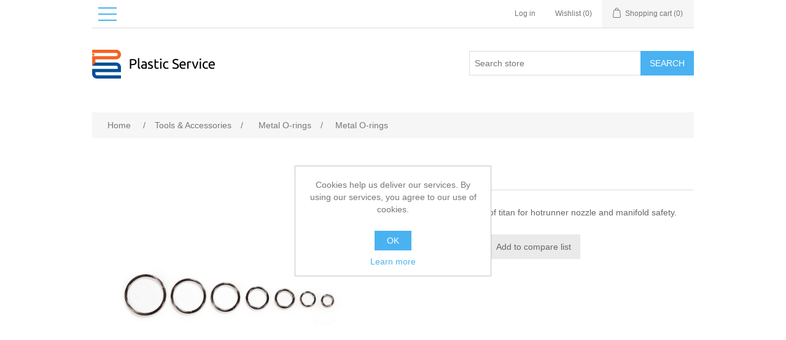

--- FILE ---
content_type: text/html; charset=utf-8
request_url: https://mouldshop.net/metal-o-rings
body_size: 11502
content:
<!DOCTYPE html><html lang=en class=html-product-details-page><head><title>Mould-Shop. Metal O-rings</title><meta charset=UTF-8><meta name=description content="Hollow metal O-rings made of titan for hotrunner nozzle and manifold safety."><meta name=keywords content=""><meta name=generator content=nopCommerce><meta name=viewport content="width=device-width, initial-scale=1"><link href=/lib_npm/jquery-ui-dist/jquery-ui.min.css rel=stylesheet><link href=/Themes/DefaultClean/Content/css/styles.css rel=stylesheet><link href=/lib_npm/magnific-popup/magnific-popup.css rel=stylesheet><link rel=apple-touch-icon sizes=180x180 href=/apple-touch-icon.png><link rel=icon type=image/png sizes=32x32 href=/favicon-32x32.png><link rel=icon type=image/png sizes=16x16 href=/favicon-16x16.png><link rel=manifest href=/site.webmanifest><link rel=mask-icon href=/safari-pinned-tab.svg color=#5bbad5><meta name=msapplication-TileColor content=#da532c><meta name=theme-color content=#ffffff><link href=/css/adam.css rel=stylesheet><body><div class=ajax-loading-block-window style=display:none></div><div id=dialog-notifications-success title=Notification style=display:none></div><div id=dialog-notifications-error title=Error style=display:none></div><div id=dialog-notifications-warning title=Warning style=display:none></div><div id=bar-notification class=bar-notification-container data-close=Close></div><!--[if lte IE 8]><div style=clear:both;height:59px;text-align:center;position:relative><a href=http://www.microsoft.com/windows/internet-explorer/default.aspx target=_blank> <img src=/Themes/DefaultClean/Content/images/ie_warning.jpg height=42 width=820 alt="You are using an outdated browser. For a faster, safer browsing experience, upgrade for free today."> </a></div><![endif]--><div class=master-wrapper-page><div class=header><div class=header-upper><label class=menu-container> <input type=checkbox> <span class=menu> <span class=hamburger></span> </span> </label><div class=header-selectors-wrapper></div><div class=header-links-wrapper><div class=header-links><ul><li><a href="/login?returnUrl=%2Fmetal-o-rings" class=ico-login>Log in</a><li><a href=/wishlist class=ico-wishlist> <span class=wishlist-label>Wishlist</span> <span class=wishlist-qty>(0)</span> </a><li id=topcartlink><a href=/cart class=ico-cart> <span class=cart-label>Shopping cart</span> <span class=cart-qty>(0)</span> </a></ul></div><div id=flyout-cart class=flyout-cart><div class=mini-shopping-cart><div class=count>You have no items in your shopping cart.</div></div></div></div></div><div class=header-lower><div class=header-logo><a href="/"> <img alt=Mould-Shop src="https://www.mouldshop.net/images/thumbs/0000105_copy copy 1.png"> </a></div><div class="search-box store-search-box"><form method=get id=small-search-box-form action=/search><input name=advs value=true style=display:none> <input name=sid value=true style=display:none> <input type=text class=search-box-text id=small-searchterms autocomplete=off name=q placeholder="Search store" aria-label="Search store"> <button type=submit class="button-1 search-box-button">Search</button></form></div></div></div><div class=header-menu><label class="menu-container menu-container-inline"> <input type=checkbox> <span class=menu> <span class=hamburger></span> </span> </label><ul class="top-menu notmobile"><li><a href=/computers>Conveyors &amp; Loaders </a><div class=sublist-toggle></div><ul class="sublist first-level"><li><a href=/rotating-tables>Rotating Tables </a><li><a href=/conveyors>Conveyors </a><li><a href=/automatic-loaders>Rotating Sliders </a><li><a href=/separators>Separators </a></ul><li><a href=/consumables>Consumables </a><div class=sublist-toggle></div><ul class="sublist first-level"><li><a href=/purging-compound-2>Purging </a><li><a href=/cleaners>Cleaning </a><li><a href=/lubricants>Lubrication </a><li><a href=/protection>Protection </a><li><a href=/release>Release </a></ul><li><a href=/mould-cooling>Mould &#x421;ooling </a><div class=sublist-toggle></div><ul class="sublist first-level"><li><a href=/hose-protection>Hose Protection </a><li><a href=/hose-assembly-tool>Hose Assembly Tool </a><li><a href=/couplings>Couplings </a><div class=sublist-toggle></div><ul class=sublist><li><a href=/pressure-plug>Plugs </a><li><a href=/international-series>International Series </a><li><a href=/european-series>European Series </a></ul><li><a href=/hoses>Hoses </a></ul><li><a href=/machine-accessories>Machine Accessories </a><div class=sublist-toggle></div><ul class="sublist first-level"><li><a href=/mould-curtain>Mould Curtains </a><li><a href=/mould-skirts>Mould Skirts </a><li><a href=/mould-chutes>Mould Chutes </a><li><a href=/material-bin-covers>Material Bin Covers </a></ul><li><a href=/material-handling>Material Handling </a><div class=sublist-toggle></div><ul class="sublist first-level"><li><a href=/material-loaders>Material Loaders </a><li><a href=/feeding-hoses>Loader Hoses </a><li><a href=/material-containers>Material Containers </a></ul><li><a href=/heating>Heaters &amp; Cables </a><div class=sublist-toggle></div><ul class="sublist first-level"><li><a href=/heaters>Heaters </a><li><a href=/thermocouples>Thermocouples </a><li><a href=/cables>Cables &amp; Wires </a></ul><li><a href=/hot-runner-systems>Hot-Runner Controllers </a><div class=sublist-toggle></div><ul class="sublist first-level"><li><a href=/connection-cables-3>Connection Cables </a><li><a href=/temperature-control>Temperature Control </a><li><a href=/cascade-control>Needle Valve Control </a><li><a href=/pressure-control>Pressure Measurement </a><li><a href=/trolley-2>Trolley </a></ul><li><a href=/coating>Metal Coating </a><div class=sublist-toggle></div><ul class="sublist first-level"><li><a href=/ccform>Coating for Stamps </a><li><a href=/ccmold>Coating for Molds </a></ul><li><a href=/eoat>EOAT </a><div class=sublist-toggle></div><ul class="sublist first-level"><li><a href=/quick-changers>Quick Changers </a></ul><li><a href=/mould-components>Mould components </a><div class=sublist-toggle></div><ul class="sublist first-level"><li><a href=/cycle-counters>Cycle Counters </a></ul><li><a href=/tools-accessories>Tools &amp; Accessories </a><div class=sublist-toggle></div><ul class="sublist first-level"><li><a href=/heat-nippers-2>Heat Nippers </a><li><a href=/brushes>Brushes </a><li><a href=/deburring>Deburring &amp; Finishing </a><li><a href=/pry-bars-2>Pry &amp; Knock-Out Bars </a><li><a href=/soft-tools>Soft Tools </a><li><a href=/hammers>Hammers </a><li><a href=/metal-o-rings-3>Metal O-rings </a><li><a href=/polishing>Polishing </a><li><a href=/grease-gun-greases-2>Grease Gun &amp; Greases </a></ul><li><a href=/flow-management>Flow Management </a><div class=sublist-toggle></div><ul class="sublist first-level"><li><a href=/flow-regulators>Flow Regulators </a><li><a href=/temperature-controllers>Temperature Controllers </a><li><a href=/chillers>Chillers </a><li><a href=/de-scaling>De-Scaling </a><li><a href=/water-preparation>Water Preparation </a><li><a href=/pressure-tester>Pressure Testing </a></ul><li><a href=/mould-clamping>Mould Clamps </a></ul><div class=menu-toggle>Categories</div><ul class="top-menu mobile"><li><a href=/computers>Conveyors &amp; Loaders </a><div class=sublist-toggle></div><ul class="sublist first-level"><li><a href=/rotating-tables>Rotating Tables </a><li><a href=/conveyors>Conveyors </a><li><a href=/automatic-loaders>Rotating Sliders </a><li><a href=/separators>Separators </a></ul><li><a href=/consumables>Consumables </a><div class=sublist-toggle></div><ul class="sublist first-level"><li><a href=/purging-compound-2>Purging </a><li><a href=/cleaners>Cleaning </a><li><a href=/lubricants>Lubrication </a><li><a href=/protection>Protection </a><li><a href=/release>Release </a></ul><li><a href=/mould-cooling>Mould &#x421;ooling </a><div class=sublist-toggle></div><ul class="sublist first-level"><li><a href=/hose-protection>Hose Protection </a><li><a href=/hose-assembly-tool>Hose Assembly Tool </a><li><a href=/couplings>Couplings </a><div class=sublist-toggle></div><ul class=sublist><li><a href=/pressure-plug>Plugs </a><li><a href=/international-series>International Series </a><li><a href=/european-series>European Series </a></ul><li><a href=/hoses>Hoses </a></ul><li><a href=/machine-accessories>Machine Accessories </a><div class=sublist-toggle></div><ul class="sublist first-level"><li><a href=/mould-curtain>Mould Curtains </a><li><a href=/mould-skirts>Mould Skirts </a><li><a href=/mould-chutes>Mould Chutes </a><li><a href=/material-bin-covers>Material Bin Covers </a></ul><li><a href=/material-handling>Material Handling </a><div class=sublist-toggle></div><ul class="sublist first-level"><li><a href=/material-loaders>Material Loaders </a><li><a href=/feeding-hoses>Loader Hoses </a><li><a href=/material-containers>Material Containers </a></ul><li><a href=/heating>Heaters &amp; Cables </a><div class=sublist-toggle></div><ul class="sublist first-level"><li><a href=/heaters>Heaters </a><li><a href=/thermocouples>Thermocouples </a><li><a href=/cables>Cables &amp; Wires </a></ul><li><a href=/hot-runner-systems>Hot-Runner Controllers </a><div class=sublist-toggle></div><ul class="sublist first-level"><li><a href=/connection-cables-3>Connection Cables </a><li><a href=/temperature-control>Temperature Control </a><li><a href=/cascade-control>Needle Valve Control </a><li><a href=/pressure-control>Pressure Measurement </a><li><a href=/trolley-2>Trolley </a></ul><li><a href=/coating>Metal Coating </a><div class=sublist-toggle></div><ul class="sublist first-level"><li><a href=/ccform>Coating for Stamps </a><li><a href=/ccmold>Coating for Molds </a></ul><li><a href=/eoat>EOAT </a><div class=sublist-toggle></div><ul class="sublist first-level"><li><a href=/quick-changers>Quick Changers </a></ul><li><a href=/mould-components>Mould components </a><div class=sublist-toggle></div><ul class="sublist first-level"><li><a href=/cycle-counters>Cycle Counters </a></ul><li><a href=/tools-accessories>Tools &amp; Accessories </a><div class=sublist-toggle></div><ul class="sublist first-level"><li><a href=/heat-nippers-2>Heat Nippers </a><li><a href=/brushes>Brushes </a><li><a href=/deburring>Deburring &amp; Finishing </a><li><a href=/pry-bars-2>Pry &amp; Knock-Out Bars </a><li><a href=/soft-tools>Soft Tools </a><li><a href=/hammers>Hammers </a><li><a href=/metal-o-rings-3>Metal O-rings </a><li><a href=/polishing>Polishing </a><li><a href=/grease-gun-greases-2>Grease Gun &amp; Greases </a></ul><li><a href=/flow-management>Flow Management </a><div class=sublist-toggle></div><ul class="sublist first-level"><li><a href=/flow-regulators>Flow Regulators </a><li><a href=/temperature-controllers>Temperature Controllers </a><li><a href=/chillers>Chillers </a><li><a href=/de-scaling>De-Scaling </a><li><a href=/water-preparation>Water Preparation </a><li><a href=/pressure-tester>Pressure Testing </a></ul><li><a href=/mould-clamping>Mould Clamps </a></ul></div><div class=master-wrapper-content><div class=master-column-wrapper><div class=breadcrumb><ul itemscope itemtype=http://schema.org/BreadcrumbList><li><span> <a href="/"> <span>Home</span> </a> </span> <span class=delimiter>/</span><li itemprop=itemListElement itemscope itemtype=http://schema.org/ListItem><a href=/tools-accessories itemprop=item> <span itemprop=name>Tools &amp; Accessories</span> </a> <span class=delimiter>/</span><meta itemprop=position content=1><li itemprop=itemListElement itemscope itemtype=http://schema.org/ListItem><a href=/metal-o-rings-3 itemprop=item> <span itemprop=name>Metal O-rings</span> </a> <span class=delimiter>/</span><meta itemprop=position content=2><li itemprop=itemListElement itemscope itemtype=http://schema.org/ListItem><strong class=current-item itemprop=name>Metal O-rings</strong> <span itemprop=item itemscope itemtype=http://schema.org/Thing id=/metal-o-rings> </span><meta itemprop=position content=3></ul></div><div class=center-1><div class="page product-details-page"><div class=page-body><form method=post id=product-details-form action=/metal-o-rings><div data-productid=1178><div class=product-essential><div class=gallery><div class=picture><img alt="Picture of Metal O-rings" src=https://mouldshop.net/images/thumbs/0002685_metal-o-rings_550.png title="Picture of Metal O-rings" id=main-product-img-1178></div><div class=picture-thumbs><div class=thumb-item><img src=https://mouldshop.net/images/thumbs/0002685_metal-o-rings_100.png alt="Picture of Metal O-rings" title="Picture of Metal O-rings" data-defaultsize=https://mouldshop.net/images/thumbs/0002685_metal-o-rings_550.png data-fullsize=https://mouldshop.net/images/thumbs/0002685_metal-o-rings.png></div><div class=thumb-item><img src=https://mouldshop.net/images/thumbs/0002686_metal-o-rings_100.png alt="Picture of Metal O-rings" title="Picture of Metal O-rings" data-defaultsize=https://mouldshop.net/images/thumbs/0002686_metal-o-rings_550.png data-fullsize=https://mouldshop.net/images/thumbs/0002686_metal-o-rings.png></div></div></div><div class=overview><div class=product-name><h1>Metal O-rings</h1></div><div class=short-description>Hollow metal O-rings made of titan for hotrunner nozzle and manifold safety.</div><div class=additional-details></div><div class=overview-buttons><div class=add-to-wishlist><button type=button id=add-to-wishlist-button-1178 class="button-2 add-to-wishlist-button" data-productid=1178 onclick="return AjaxCart.addproducttocart_details(&#34;/addproducttocart/details/1178/2&#34;,&#34;#product-details-form&#34;),!1">Add to wishlist</button></div><div class=compare-products><button type=button class="button-2 add-to-compare-list-button" onclick="return AjaxCart.addproducttocomparelist(&#34;/compareproducts/add/1178&#34;),!1">Add to compare list</button></div></div></div><div class=full-description><div class=attributes><dl><dt id=product_attribute_label_1141><label class=text-prompt> Model Type </label><dd id=product_attribute_input_1141><ul data-attr=1141 class=option-list><li data-attr-value=2130><input id=product_attribute_1141_2130 type=radio name=product_attribute_1141 value=2130> <label for=product_attribute_1141_2130>MOR.305 [&#x2B;&#x20AC;16.00]</label><li data-attr-value=2131><input id=product_attribute_1141_2131 type=radio name=product_attribute_1141 value=2131> <label for=product_attribute_1141_2131>MOR.500 [&#x2B;&#x20AC;14.00]</label><li data-attr-value=2132><input id=product_attribute_1141_2132 type=radio name=product_attribute_1141 value=2132> <label for=product_attribute_1141_2132>MOR.608 [&#x2B;&#x20AC;14.00]</label><li data-attr-value=2133><input id=product_attribute_1141_2133 type=radio name=product_attribute_1141 value=2133> <label for=product_attribute_1141_2133>MOR.610 [&#x2B;&#x20AC;14.00]</label><li data-attr-value=2134><input id=product_attribute_1141_2134 type=radio name=product_attribute_1141 value=2134> <label for=product_attribute_1141_2134>MOR.615 [&#x2B;&#x20AC;14.00]</label><li data-attr-value=2135><input id=product_attribute_1141_2135 type=radio name=product_attribute_1141 value=2135> <label for=product_attribute_1141_2135>MOR.620 [&#x2B;&#x20AC;14.00]</label><li data-attr-value=2136><input id=product_attribute_1141_2136 type=radio name=product_attribute_1141 value=2136> <label for=product_attribute_1141_2136>MOR.630 [&#x2B;&#x20AC;14.00]</label><li data-attr-value=2137><input id=product_attribute_1141_2137 type=radio name=product_attribute_1141 value=2137> <label for=product_attribute_1141_2137>MOR.635 [&#x2B;&#x20AC;14.00]</label><li data-attr-value=2138><input id=product_attribute_1141_2138 type=radio name=product_attribute_1141 value=2138> <label for=product_attribute_1141_2138>MOR.640 [&#x2B;&#x20AC;14.00]</label><li data-attr-value=2139><input id=product_attribute_1141_2139 type=radio name=product_attribute_1141 value=2139> <label for=product_attribute_1141_2139>MOR.645 [&#x2B;&#x20AC;14.00]</label><li data-attr-value=2140><input id=product_attribute_1141_2140 type=radio name=product_attribute_1141 value=2140> <label for=product_attribute_1141_2140>MOR.650 [&#x2B;&#x20AC;14.00]</label></ul></dl></div><table style=width:99.6855%;height:264px border=1><tbody><tr style=height:22px><td style=width:14.8159%;height:22px;text-align:center>Name<td dir=ltr style=width:11.56%;height:22px;text-align:center>Material<td style=width:8.52856%;text-align:center;height:22px>d (mm)<td style=width:10.0206%;height:22px;text-align:center>D (mm)<tr style=height:22px><td style=width:14.8159%;height:22px>MOR.350<td style=width:11.56%;height:22px;text-align:center>titan<td style=width:8.52856%;text-align:center;height:22px>6.91<td style=width:10.0206%;text-align:center;height:22px>8.73<tr style=height:22px><td style=width:14.8159%;height:22px>MOR.500<td style=width:11.56%;text-align:center;height:22px>titan<td style=width:8.52856%;text-align:center;height:22px>9.52<td style=width:10.0206%;text-align:center;height:22px>12.70<tr style=height:22px><td style=width:14.8159%;height:22px>MOR.608<td style=width:11.56%;text-align:center;height:22px>titan<td style=width:8.52856%;text-align:center;height:22px>11.09<td style=width:10.0206%;text-align:center;height:22px>14.27<tr style=height:22px><td style=width:14.8159%;height:22px>MOR.610<td style=width:11.56%;text-align:center;height:22px>titan<td style=width:8.52856%;text-align:center;height:22px>14.27<td style=width:10.0206%;text-align:center;height:22px>17.45<tr style=height:22px><td style=width:14.8159%;height:22px>MOR.615<td style=width:11.56%;text-align:center;height:22px>titan<td style=width:8.52856%;text-align:center;height:22px>15.87<td style=width:10.0206%;text-align:center;height:22px>19.05<tr style=height:22px><td style=width:14.8159%;height:22px>MOR.620<td style=width:11.56%;text-align:center;height:22px>titan<td style=width:8.52856%;text-align:center;height:22px>17.47<td style=width:10.0206%;text-align:center;height:22px>20.65<tr style=height:22px><td style=width:14.8159%;height:22px>MOR.630<td style=width:11.56%;text-align:center;height:22px>titan<td style=width:8.52856%;text-align:center;height:22px>19.05<td style=width:10.0206%;text-align:center;height:22px>22.23<tr style=height:22px><td style=width:14.8159%;height:22px>MOR.635<td style=width:11.56%;text-align:center;height:22px>titan<td style=width:8.52856%;text-align:center;height:22px>20.96<td style=width:10.0206%;text-align:center;height:22px>24.14<tr style=height:22px><td style=width:14.8159%;height:22px>MOR.640<td style=width:11.56%;text-align:center;height:22px>titan<td style=width:8.52856%;text-align:center;height:22px>23.79<td style=width:10.0206%;text-align:center;height:22px>26.97<tr style=height:22px><td style=width:14.8159%;height:22px>MOR.645<td style=width:11.56%;text-align:center;height:22px>titan<td style=width:8.52856%;text-align:center;height:22px>25.40<td style=width:10.0206%;text-align:center;height:22px>28.58<tr style=height:22px><td style=width:14.8159%;height:22px>MOR.650<td style=width:11.56%;text-align:center;height:22px>titan<td style=width:8.52856%;text-align:center;height:22px>27.00<td style=width:10.0206%;text-align:center;height:22px>30.18</table><p>* Custom dimensions could be made by request</p><br><br><div class="overview overview-inline"><div class=user-show-price><div class="user-show-price-inner hidden"><div class=prices><div class=product-price><span id=price-value-1178 class=price-value-1178> €0.00 </span></div></div><div class=add-to-cart><div class=add-to-cart-panel><label class=qty-label for=addtocart_1178_EnteredQuantity>Qty:</label> <input id=product_enteredQuantity_1178 class=qty-input type=text aria-label="Enter a quantity" data-val=true data-val-required="The Qty field is required." name=addtocart_1178.EnteredQuantity value=1> <button type=button id=add-to-cart-button-1178 class="button-1 add-to-cart-button" data-productid=1178 onclick="return AjaxCart.addproducttocart_details(&#34;/addproducttocart/details/1178/1&#34;,&#34;#product-details-form&#34;),!1">Add to cart</button></div></div><div class=product-estimate-shipping><a href=#estimate-shipping-popup-1178 id=open-estimate-shipping-popup-1178 class=open-estimate-shipping-popup data-effect=estimate-shipping-popup-zoom-in> </a><div id=estimate-shipping-popup-1178 class="estimate-shipping-popup mfp-with-anim mfp-hide"><div class=ship-to-title><strong>Ship to</strong></div><div class="estimate-shipping-row shipping-address"><div class="estimate-shipping-row-item address-item"><div class=estimate-shipping-row><select class=estimate-shipping-address-control data-trigger=country-select data-url=/country/getstatesbycountryid data-stateprovince=#StateProvinceId data-loading=#estimate-shipping-loading-progress placeholder=Country id=CountryId name=CountryId><option value=0>Select country<option value=3>Albania<option value=7>Angola<option value=8>Anguilla<option value=9>Antarctica<option value=14>Australia<option value=21>Belarus<option value=22>Belgium<option value=31>Bouvet Island<option value=36>Burkina Faso<option value=37>Burundi<option value=38>Cabo Verde<option value=39>Cambodia<option value=40>Cameroon<option value=41>Canada<option value=42>Cayman Islands<option value=43>Central African Republic<option value=44>Chad<option value=45>Chile<option value=46>China<option value=47>Christmas Island<option value=48>Cocos (Keeling) Islands<option value=49>Colombia<option value=50>Comoros<option value=51>Congo<option value=52>Congo (Democratic Republic of the)<option value=53>Cook Islands<option value=54>Costa Rica<option value=55>C&#xF4;te d&#x27;Ivoire<option value=56>Croatia<option value=57>Cuba<option value=58>Cura&#xE7;ao<option value=59>Cyprus<option value=60>Czechia<option value=61>Denmark<option value=62>Djibouti<option value=63>Dominica<option value=64>Dominican Republic<option value=65>Ecuador<option value=66>Egypt<option value=67>El Salvador<option value=68>Equatorial Guinea<option value=69>Eritrea<option value=70>Estonia<option value=71>Eswatini<option value=72>Ethiopia<option value=73>Falkland Islands (Malvinas)<option value=74>Faroe Islands<option value=75>Fiji<option value=76>Finland<option value=77>France<option value=78>French Guiana<option value=79>French Polynesia<option value=80>French Southern Territories<option value=81>Gabon<option value=82>Gambia<option value=83>Georgia<option value=84>Germany<option value=85>Ghana<option value=86>Gibraltar<option value=87>Greece<option value=88>Greenland<option value=89>Grenada<option value=90>Guadeloupe<option value=91>Guam<option value=92>Guatemala<option value=93>Guernsey<option value=94>Guinea<option value=95>Guinea-Bissau<option value=96>Guyana<option value=97>Haiti<option value=98>Heard Island and McDonald Islands<option value=99>Holy See<option value=100>Honduras<option value=101>Hong Kong<option value=102>Hungary<option value=103>Iceland<option value=104>India<option value=105>Indonesia<option value=106>Iran (Islamic Republic of)<option value=107>Iraq<option value=108>Ireland<option value=109>Isle of Man<option value=110>Israel<option value=111>Italy<option value=112>Jamaica<option value=113>Japan<option value=114>Jersey<option value=115>Jordan<option value=116>Kazakhstan<option value=117>Kenya<option value=118>Kiribati<option value=119>Korea (Democratic People&#x27;s Republic of)<option value=120>Korea (Republic of)<option value=121>Kuwait<option value=122>Kyrgyzstan<option value=123>Lao People&#x27;s Democratic Republic<option value=124>Latvia<option value=125>Lebanon<option value=126>Lesotho<option value=127>Liberia<option value=128>Libya<option value=129>Liechtenstein<option value=130>Lithuania<option value=131>Luxembourg<option value=132>Macao<option value=134>Madagascar<option value=135>Malawi<option value=136>Malaysia<option value=137>Maldives<option value=138>Mali<option value=139>Malta<option value=140>Marshall Islands<option value=141>Martinique<option value=142>Mauritania<option value=143>Mauritius<option value=144>Mayotte<option value=145>Mexico<option value=146>Micronesia (Federated States of)<option value=147>Moldova (Republic of)<option value=148>Monaco<option value=149>Mongolia<option value=150>Montenegro<option value=151>Montserrat<option value=152>Morocco<option value=153>Mozambique<option value=154>Myanmar<option value=155>Namibia<option value=156>Nauru<option value=157>Nepal<option value=158>Netherlands<option value=159>New Caledonia<option value=160>New Zealand<option value=161>Nicaragua<option value=162>Niger<option value=163>Nigeria<option value=164>Niue<option value=165>Norfolk Island<option value=133>North Macedonia<option value=166>Northern Mariana Islands<option value=167>Norway<option value=168>Oman<option value=169>Pakistan<option value=170>Palau<option value=171>Palestine, State of<option value=172>Panama<option value=173>Papua New Guinea<option value=174>Paraguay<option value=175>Peru<option value=176>Philippines<option value=177>Pitcairn<option value=178>Poland<option value=179>Portugal<option value=180>Puerto Rico<option value=181>Qatar<option value=182>R&#xE9;union<option value=183>Romania<option value=184>Russian Federation<option value=185>Rwanda<option value=186>Saint Barth&#xE9;lemy<option value=187>Saint Helena, Ascension and Tristan da Cunha<option value=188>Saint Kitts and Nevis<option value=189>Saint Lucia<option value=190>Saint Martin (French part)<option value=191>Saint Pierre and Miquelon<option value=192>Saint Vincent and the Grenadines<option value=193>Samoa<option value=194>San Marino<option value=195>Sao Tome and Principe<option value=196>Saudi Arabia<option value=197>Senegal<option value=198>Serbia<option value=199>Seychelles<option value=200>Sierra Leone<option value=201>Singapore<option value=202>Sint Maarten (Dutch part)<option value=203>Slovakia<option value=204>Slovenia<option value=205>Solomon Islands<option value=206>Somalia<option value=207>South Africa<option value=208>South Georgia and the South Sandwich Islands<option value=209>South Sudan<option value=210>Spain<option value=211>Sri Lanka<option value=212>Sudan<option value=213>Suriname<option value=214>Svalbard and Jan Mayen<option value=215>Sweden<option value=216>Switzerland<option value=217>Syrian Arab Republic<option value=218>Taiwan, Province of China<option value=219>Tajikistan<option value=220>Tanzania, United Republic of<option value=221>Thailand<option value=222>Timor-Leste<option value=223>Togo<option value=224>Tokelau<option value=225>Tonga<option value=226>Trinidad and Tobago<option value=227>Tunisia<option value=228>Turkey<option value=229>Turkmenistan<option value=230>Turks and Caicos Islands<option value=231>Tuvalu<option value=232>Uganda<option value=233>Ukraine<option value=234>United Arab Emirates<option value=235>United Kingdom of Great Britain and Northern Ireland<option value=236>United States Minor Outlying Islands<option value=238>Uruguay<option value=239>Uzbekistan<option value=240>Vanuatu<option value=241>Venezuela (Bolivarian Republic of)<option value=242>Viet Nam<option value=243>Virgin Islands (British)<option value=244>Virgin Islands (U.S.)<option value=245>Wallis and Futuna<option value=246>Western Sahara<option value=247>Yemen<option value=248>Zambia<option value=249>Zimbabwe</select> <span class=required>*</span></div></div><div class="estimate-shipping-row-item address-item"><select class=estimate-shipping-address-control placeholder="State / province" id=StateProvinceId name=StateProvinceId><option value=0>Other</select></div><div class="estimate-shipping-row-item address-item"><div class=estimate-shipping-row><input class=estimate-shipping-address-control placeholder="Zip / postal code" type=text id=ZipPostalCode name=ZipPostalCode> <span class=required>*</span></div></div></div><div class=choose-shipping-title><strong>Shipping Method</strong></div><div class=shipping-options><div class=shipping-options-header><div class=estimate-shipping-row><div class=estimate-shipping-row-item-radio></div><div class="estimate-shipping-row-item shipping-item shipping-header-item">Name</div><div class="estimate-shipping-row-item shipping-item shipping-header-item">Estimated Delivery</div><div class="estimate-shipping-row-item shipping-item shipping-header-item">Price</div></div></div><div class=shipping-options-body><div class=no-shipping-options>No shipping options</div></div></div><div class=apply-shipping-button-container><button type=button class="button-2 apply-shipping-button">Apply</button><div class=message-failure></div></div></div></div></div><div class=user-please-select><p>Please select a model from the table above to continue</div></div><div class=user-hide-price><p>Please login to view prices</div></div></div></div><div class=product-collateral></div></div><input name=__RequestVerificationToken type=hidden value=CfDJ8Mhuev8AsS5PiRpO-F6loqUamS9WqGdesD4zoOGxgZW_LoOmP5zXiCzZNFV1JP8Or6qKFQmAKiMUYZXcujXDaFJSWwylGFZG_VQfnQ-4bkr4awhB38KYF_H50IykaRhmdf6r9xucIV3VXyWnhj-uZr0></form></div></div></div></div></div><div class=footer><div class=footer-upper><div class="footer-block information"><div class=title><strong>Information</strong></div><ul class=list><li><a href=/contactus-2>Contact Us</a></ul></div><div class="footer-block customer-service"><div class=title><strong>Customer service</strong></div><ul class=list><li><a href=/recentlyviewedproducts>Recently viewed products</a></ul></div><div class="footer-block my-account"><div class=title><strong>My account</strong></div><ul class=list><li><a href=/customer/info>My account</a></ul></div><div class="footer-block follow-us"><div class=social><div class=title><strong>Follow us</strong></div><ul class=networks></ul></div></div></div><div class=footer-lower><div class=footer-info><span class=footer-disclaimer>Copyright &copy; 2026 Mould-Shop. All rights reserved.</span></div><div class=footer-powered-by>Powered by <a href="https://www.nopcommerce.com/">nopCommerce</a></div></div></div></div><div id=eu-cookie-bar-notification class=eu-cookie-bar-notification><div class=content><div class=text>Cookies help us deliver our services. By using our services, you agree to our use of cookies.</div><div class=buttons-more><button type=button class="ok-button button-1" id=eu-cookie-ok>OK</button> <a class=learn-more>Learn more</a></div></div></div><script src=/lib_npm/jquery/jquery.min.js></script><script src=/lib_npm/jquery-validation/jquery.validate.min.js></script><script src=/lib_npm/jquery-validation-unobtrusive/jquery.validate.unobtrusive.min.js></script><script src=/lib_npm/jquery-ui-dist/jquery-ui.min.js></script><script src=/lib_npm/jquery-migrate/jquery-migrate.min.js></script><script src=/js/adam.js></script><script src=/js/public.common.js></script><script src=/js/public.ajaxcart.js></script><script src=/js/public.countryselect.js></script><script src=/lib_npm/magnific-popup/jquery.magnific-popup.min.js></script><script src=/js/public.estimateshipping.popup.js></script><script>$(document).ready(function(){$(".thumb-item img").on("click",function(){$("#main-product-img-1178").attr("src",$(this).attr("data-defaultsize"));$("#main-product-img-1178").attr("title",$(this).attr("title"));$("#main-product-img-1178").attr("alt",$(this).attr("alt"));$("#main-product-img-lightbox-anchor-1178").attr("href",$(this).attr("data-fullsize"));$("#main-product-img-lightbox-anchor-1178").attr("title",$(this).attr("title"))})})</script><script>$(document).ready(function(){showHideRadioQuantity("product_attribute_1141")})</script><script>function showHideDropdownQuantity(n){$("select[name="+n+"] > option").each(function(){$("#"+n+"_"+this.value+"_qty_box").hide()});$("#"+n+"_"+$("select[name="+n+"] > option:selected").val()+"_qty_box").css("display","inline-block")}function showHideRadioQuantity(n){$("input[name="+n+"]:radio").each(function(){$("#"+$(this).attr("id")+"_qty_box").hide()});$("#"+n+"_"+$("input[name="+n+"]:radio:checked").val()+"_qty_box").css("display","inline-block")}function showHideCheckboxQuantity(n){$("#"+n).is(":checked")?$("#"+n+"_qty_box").css("display","inline-block"):$("#"+n+"_qty_box").hide()}</script><script>function attribute_change_handler_1178(){$.ajax({cache:!1,url:"/shoppingcart/productdetails_attributechange?productId=1178&validateAttributeConditions=False&loadPicture=True",data:$("#product-details-form").serialize(),type:"POST",success:function(n){var t;if(n.price&&$(".price-value-1178").text(n.price),n.basepricepangv?$("#base-price-pangv-1178").text(n.basepricepangv):$("#base-price-pangv-1178").hide(),n.sku?$("#sku-1178").text(n.sku).parent(".sku").show():$("#sku-1178").parent(".sku").hide(),n.mpn?$("#mpn-1178").text(n.mpn).parent(".manufacturer-part-number").show():$("#mpn-1178").parent(".manufacturer-part-number").hide(),n.gtin?$("#gtin-1178").text(n.gtin).parent(".gtin").show():$("#gtin-1178").parent(".gtin").hide(),n.stockAvailability&&$("#stock-availability-value-1178").text(n.stockAvailability),n.enabledattributemappingids)for(t=0;t<n.enabledattributemappingids.length;t++)$("#product_attribute_label_"+n.enabledattributemappingids[t]).show(),$("#product_attribute_input_"+n.enabledattributemappingids[t]).show();if(n.disabledattributemappingids)for(t=0;t<n.disabledattributemappingids.length;t++)$("#product_attribute_label_"+n.disabledattributemappingids[t]).hide(),$("#product_attribute_input_"+n.disabledattributemappingids[t]).hide();n.pictureDefaultSizeUrl&&$("#main-product-img-1178").attr("src",n.pictureDefaultSizeUrl);n.pictureFullSizeUrl&&$("#main-product-img-lightbox-anchor-1178").attr("href",n.pictureFullSizeUrl);n.message&&alert(n.message);$(document).trigger({type:"product_attributes_changed",changedData:n})}})}$(document).ready(function(){attribute_change_handler_1178();$("#product_attribute_1141_2130").on("click",function(){attribute_change_handler_1178()});$("#product_attribute_1141_2131").on("click",function(){attribute_change_handler_1178()});$("#product_attribute_1141_2132").on("click",function(){attribute_change_handler_1178()});$("#product_attribute_1141_2133").on("click",function(){attribute_change_handler_1178()});$("#product_attribute_1141_2134").on("click",function(){attribute_change_handler_1178()});$("#product_attribute_1141_2135").on("click",function(){attribute_change_handler_1178()});$("#product_attribute_1141_2136").on("click",function(){attribute_change_handler_1178()});$("#product_attribute_1141_2137").on("click",function(){attribute_change_handler_1178()});$("#product_attribute_1141_2138").on("click",function(){attribute_change_handler_1178()});$("#product_attribute_1141_2139").on("click",function(){attribute_change_handler_1178()});$("#product_attribute_1141_2140").on("click",function(){attribute_change_handler_1178()})})</script><script>$(document).ready(function(){$("#addtocart_1178_EnteredQuantity").on("keydown",function(n){if(n.keyCode==13)return $("#add-to-cart-button-1178").trigger("click"),!1});$("#product_enteredQuantity_1178").on("input propertychange paste",function(){var n={productId:1178,quantity:$("#product_enteredQuantity_1178").val()};$(document).trigger({type:"product_quantity_changed",changedData:n})})})</script><script>$(document).ready(function(){var n={},t=!1,u=!1,f={opener:"#open-estimate-shipping-popup-1178",form:"#product-details-form",contentEl:"#estimate-shipping-popup-1178",countryEl:"#CountryId",stateProvinceEl:"#StateProvinceId",zipPostalCodeEl:"#ZipPostalCode",useCity:!1,cityEl:"#City",requestDelay:300,localizedData:{noShippingOptionsMessage:"No shipping options",countryErrorMessage:"Country is required",zipPostalCodeErrorMessage:"Zip / postal code is required",cityErrorMessage:"City is required"},urlFactory:function(n){var t=$.param({CountryId:n.countryId,StateProvinceId:n.stateProvinceId,ZipPostalCode:n.zipPostalCode,City:n.city});return"/product/estimateshipping?ProductId=1178&"+t},handlers:{openPopUp:function(){if(t){var i=n.getShippingAddress();n.validateAddress(i)?n.getShippingOptions(i):n.clearShippingOptions();t=!1}},load:function(){if(!$.magnificPopup.instance.isOpen){var n=$("<div/>").addClass("shipping-title").append($("<span/>").addClass("shipping-price-title").text("Shipping:")).append($("<span/>").addClass("shipping-loading"));$("#open-estimate-shipping-popup-1178").html(n)}},success:function(){var t=n.getActiveShippingOption();n.selectShippingOption(t);u=!0;n.settings.handlers.success=undefined},error:function(){n.selectShippingOption()},selectedOption:function(t){var i,u,r;t&&t.provider&&t.price&&n.validateAddress(t.address)?(i=$("#open-estimate-shipping-popup-1178"),u=$("<div/>").addClass("shipping-title").append($("<span/>").addClass("shipping-price-title").text("Shipping:")).append($("<span/>").addClass("shipping-price").text(t.price)),i.html(u),r=$("<div/>").addClass("estimated-delivery").append($("<div/>").addClass("shipping-address").append($("<span/>").text("to "+t.address.countryName+", "+(t.address.stateProvinceName?t.address.stateProvinceName+", ":"")+(n.settings.useCity?t.address.city:t.address.zipPostalCode)+" via "+t.provider)).append($("<i/>").addClass("arrow-down"))),t.deliveryDate&&t.deliveryDate!=="-"&&r.append($("<div/>").addClass("shipping-date").text("Estimated Delivery on "+t.deliveryDate)),i.append(r)):$("#open-estimate-shipping-popup-1178").html($("<span/>").text("Please select the address you want to ship to")).append($("<i/>").addClass("arrow-down"))}}},i,r;n=createEstimateShippingPopUp(f);n.init();i=function(){var t=n.getShippingAddress();n.validateAddress(t)?n.getShippingOptions(t):n.selectShippingOption()};i();r=function(r){var o=r.changedData.productId,f,e;o===1178&&(n.params.selectedShippingOption?(f=n.params.selectedShippingOption.address,e=n.getShippingAddress(),n.addressesAreEqual(f,e)||(t=!0),n.getShippingOptions(f)):u?t=!0:i())};setTimeout(function(){$(document).on("product_attributes_changed",r)},500);$(document).on("product_quantity_changed",r)})</script><script>$(document).ready(function(){$(".header").on("mouseenter","#topcartlink",function(){$("#flyout-cart").addClass("active")});$(".header").on("mouseleave","#topcartlink",function(){$("#flyout-cart").removeClass("active")});$(".header").on("mouseenter","#flyout-cart",function(){$("#flyout-cart").addClass("active")});$(".header").on("mouseleave","#flyout-cart",function(){$("#flyout-cart").removeClass("active")})})</script><script>$("#small-search-box-form").on("submit",function(n){$("#small-searchterms").val()==""&&(alert("Please enter some search keyword"),$("#small-searchterms").focus(),n.preventDefault())})</script><script>$(document).ready(function(){var n,t;$("#small-searchterms").autocomplete({delay:500,minLength:3,source:"/catalog/searchtermautocomplete",appendTo:".search-box",select:function(n,t){return $("#small-searchterms").val(t.item.label),setLocation(t.item.producturl),!1},open:function(){n&&(t=document.getElementById("small-searchterms").value,$(".ui-autocomplete").append('<li class="ui-menu-item" role="presentation"><a href="/search?q='+t+'">View all results...<\/a><\/li>'))}}).data("ui-autocomplete")._renderItem=function(t,i){var r=i.label;return n=i.showlinktoresultsearch,r=htmlEncode(r),$("<li><\/li>").data("item.autocomplete",i).append("<a><span>"+r+"<\/span><\/a>").appendTo(t)}})</script><script>var localized_data={AjaxCartFailure:"Failed to add the product. Please refresh the page and try one more time."};AjaxCart.init(!1,".header-links .cart-qty",".header-links .wishlist-qty","#flyout-cart",localized_data)</script><script>$(document).ready(function(){$(".menu-toggle").on("click",function(){$(this).siblings(".top-menu.mobile").slideToggle("slow")});$(".top-menu.mobile .sublist-toggle").on("click",function(){$(this).siblings(".sublist").slideToggle("slow")})})</script><script>$(document).ready(function(){$(".footer-block .title").on("click",function(){var n=window,t="inner",i;"innerWidth"in window||(t="client",n=document.documentElement||document.body);i={width:n[t+"Width"],height:n[t+"Height"]};i.width<769&&$(this).siblings(".list").slideToggle("slow")})})</script><script>$(document).ready(function(){$(".block .title").on("click",function(){var n=window,t="inner",i;"innerWidth"in window||(t="client",n=document.documentElement||document.body);i={width:n[t+"Width"],height:n[t+"Height"]};i.width<1001&&$(this).siblings(".listbox").slideToggle("slow")})})</script><script>$(document).ready(function(){$("#eu-cookie-bar-notification").show();$("#eu-cookie-ok").on("click",function(){$.ajax({cache:!1,type:"POST",url:"/eucookielawaccept",dataType:"json",success:function(){$("#eu-cookie-bar-notification").hide()},error:function(){alert("Cannot store value")}})})})</script>

--- FILE ---
content_type: application/javascript
request_url: https://mouldshop.net/js/adam.js
body_size: 791
content:
var loggedIn = document.querySelector('.ico-logout')
var prices = document.querySelectorAll('.user-show-price')
var hidePrices = document.querySelector('.user-hide-price')

prices.forEach(function (e) {
    if (!loggedIn && e) {
        e.setAttribute('style','display:none;')
        if (hidePrices) {
            hidePrices.setAttribute('style','display:block;')
        }
    }
    else if (loggedIn) {
        if (hidePrices) {
            hidePrices.setAttribute('style','display:none;')
        }
    }
})

var table = document.querySelector('.full-description table')
if (table && loggedIn) {
    var tablerows = table.querySelectorAll('tr')
    var attributes = document.querySelectorAll('.attributes li')

    if (attributes && attributes.length && tablerows && tablerows.length) {
        attributes.forEach(function (e, i) {
            var labelHtml = e.innerHTML.split('"> ')[1]
            var labelText = labelHtml.split('">')
            var newLabel = labelText[0] + '"><span class="tick"><span>&#10004;</span></span>' + labelText[1]
            tablerows[i + 1].querySelector('td').innerHTML = newLabel
            tablerows[i + 1].querySelector('label').addEventListener('click', function (el) {
                var active = document.querySelector('.full-description table .active')
                if (active) {
                    active.classList.remove('active')
                }
                el.target.parentNode.parentNode.classList.add('active')
            })
        })
    }

    var tablecells = table.querySelectorAll('td')
    var tablecolumnsLength = tablecells.length / tablerows.length
    var array = []
    for (var i = 1; i < tablecolumnsLength; i++) {
        array.push([])
    }
    tablecells.forEach(function (e, i) {
        if (i > tablecolumnsLength) {
            var columnIndex = i % tablecolumnsLength
            if (columnIndex > 0) {
                array[columnIndex - 1].push(e.innerText.replaceAll('&nbsp;', '').trim())
            }
        }
    })
    var tableFiltersHtml = '<td></td>'
    array.forEach(function (e, i) {
        var selectList = [...new Set(e)]
        var selectHtml = '<td><select class="filter" data-column="' + (i + 1) + '"><option val="">Filter</option>'
        selectList.forEach(function (e2) {
            selectHtml += '<option val="' + e2 + '">' + e2 + '</option>'
        })
        selectHtml += '</select></td>'
        tableFiltersHtml += selectHtml
    })
    table.insertRow(0)
    table.querySelector('tr').innerHTML = tableFiltersHtml
    var filters = table.querySelectorAll('.filter')
    filters.forEach(function (e) {
        e.addEventListener('change', function () {
            tablerows.forEach(function (e2, i2) {
                e2.classList.remove('hidden')

                if (i2 > 0) {
                    e2.querySelectorAll('td').forEach(function (e3, i3) {
                        if (i3 > 0) {
                            if (e3.innerText !== filters[i3 - 1].value && filters[i3 - 1].value != 'Filter') {
                                e2.classList.add('hidden')
                            }
                        }
                    })
                }
            })
        })
    })
}

var menus = document.querySelectorAll('.menu-container input')
var nav = document.querySelector('.header-menu')
var body = document.querySelector('body')

menus.forEach(function (menu) {
    menu.addEventListener('change', (event) => {
        if (event.currentTarget.checked) {
            body.classList.add('active')
            nav.classList.add('header-menu--active')
            menus.forEach(function (e) {
                e.checked = true
            })
        } else {
            body.classList.remove('active')
            nav.classList.remove('header-menu--active')
            menus.forEach(function (e) {
                e.checked = false
            })
        }
    })
})


var price = document.querySelector('.product-price')
if (price) {
    var text = price.innerText
    var timer = setInterval(function() {
        if (price.innerText != text) {
            text = price.innerText
            if (text === "€0.00") {
                document.querySelector('.user-show-price-inner').classList.add('hidden')
                document.querySelector('.user-please-select').classList.remove('hidden')
            } else {
                document.querySelector('.user-please-select').classList.add('hidden')
                document.querySelector('.user-show-price-inner').classList.remove('hidden')
            }
        }
    },10)
}
// console.log(price.innerText)
// price.addEventListener("DOMCharacterDataModified", function (event) {
//     console.log(price.innerText)
// })
// price.addEventListener("change", function() {
//     console.log(price.innerText)
// },false);